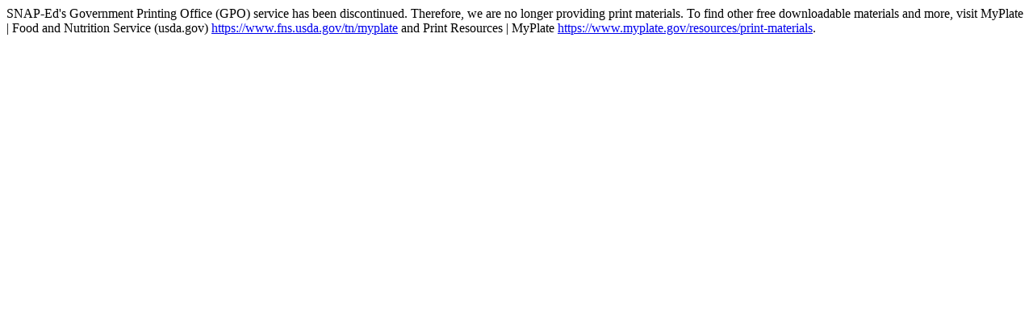

--- FILE ---
content_type: text/html; charset=UTF-8
request_url: https://pueblo.gpo.gov/SNAP_NEW/SNAPPubs.php?PubID=15597&PHPSESSID=dncsbbttkfp4tt1vhhajn2at67
body_size: -41
content:
SNAP-Ed's Government Printing Office (GPO) service has been discontinued. Therefore, we are no longer providing print materials. To find other free downloadable materials and more, visit MyPlate | Food and Nutrition Service (usda.gov) <a href="https://www.fns.usda.gov/tn/myplate">https://www.fns.usda.gov/tn/myplate</a> and Print Resources | MyPlate <a href="https://www.myplate.gov/resources/print-materials">https://www.myplate.gov/resources/print-materials</a>. 
